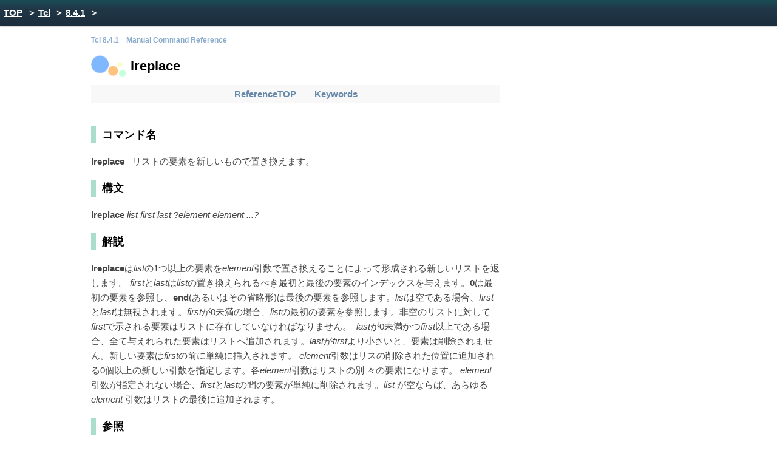

--- FILE ---
content_type: text/html
request_url: https://freesoftnet.co.jp/webfiles/tclkits/doc/TclCmdRef/TclCmd/lreplace_jp.htm
body_size: 1894
content:
<!DOCTYPE html PUBLIC "-//W3C//DTD HTML 4.01 Transitional//EN"
"https://www.w3.org/TR/html4/loose.dtd">
<html>

<head>
	<meta http-equiv="Content-Type" content="text/html; charset=shift_jis">
	<meta name="viewport" content="width=device-width,user-scalable=no" />
	<link rel="stylesheet" type="text/css" href="../../aspn.css">
	<script data-ad-client="ca-pub-0066043527432625" async src="https://pagead2.googlesyndication.com/pagead/js/adsbygoogle.js"></script>
	<script src="https://ajax.googleapis.com/ajax/libs/jquery/1.7.0/jquery.min.js" charset="shift_jis"></script>
	<script type="text/javascript" src="../../lib/function.js"></script><title>Tcl8.4.1マニュアル ビルトインコマンドリファレンス　lreplace</title>
</head>

<body>

<div id="navibar">
	<p><a href="https://freesoftnet.co.jp">TOP</a>＞<a href="../../tcl.html">Tcl</a>＞<a href="../tcl_contents_jp.htm">8.4.1</a>＞</p>
</div>

<div id="article">
<table><tr><td VALIGN='top'>

<table width="100%" border="0" cellspacing="0" cellpadding="0">
  <tr>
    <td><h4 id="pageHead" align="left">Tcl 8.4.1　Manual Command Reference</h4>
    <h1 align="left">lreplace</h1>
    </td>
  </tr>
  <tr>
    <td id="cmdrefmenu"><a
    href="../tcl_contents_jp.htm">ReferenceTOP</a><a
    href="../Keywords/A.htm">Keywords</a></td>
  </tr>
  <tr>
    <td height="20" width="100%"></td>
  </tr>
  <tr>
    <td><h3><a name="M2">コマンド名</a></h3>
    <p><strong>lreplace</strong> - 
    リストの要素を新しいもので置き換えます。</p>
    <h3><a name="M3">構文</a></h3>
    <p><strong>lreplace</strong> <i>list first last </i>?<i>element element ...?</i></p>
    <h3><a name="M4">解説</a></h3>
    <p><strong>lreplace</strong>は<i>list</i>の1つ以上の要素を<i>element</i>引数で置き換えることによって形成される新しいリストを返します。 
    <i>first</i>と<i>last</i>は<i>list</i>の置き換えられるべき最初と最後の要素のインデックスを与えます。<strong>0</strong>は最初の要素を参照し、<strong>end</strong>(あるいはその省略形)は最後の要素を参照します。<i>list</i>は空である場合、<i>first</i>と<i>last</i>は無視されます。<i>first</i>が0未満の場合、<i>list</i>の最初の要素を参照します。非空のリストに対して<i>first</i>で示される要素はリストに存在していなければなりません。&nbsp; 
    <i>last</i>が0未満かつ<i>first</i>以上である場合、全て与えれられた要素はリストへ追加されます。<i>last</i>が<i>first</i>より小さいと、要素は削除されません。新しい要素は<i>first</i>の前に単純に挿入されます。 
    <i>element</i>引数はリスの削除された位置に追加される0個以上の新しい引数を指定します。各<i>element</i>引数はリストの別 
    々の要素になります。<i> element</i> 引数が指定されない場合、<i>first</i>と<i>last</i>の間の要素が単純に削除されます。<i>list 
    </i>が空ならば、あらゆる<i>element </i>引数はリストの最後に追加されます。</p>
    <h3><a name="M5">参照</a></h3>
    <p><strong><a href="list_jp.htm">list</a></strong>, <strong><a href="lappend_jp.htm">lappend</a></strong>, <strong><a
    href="lindex_jp.htm">lindex</a></strong>, <strong><a href="linsert_jp.htm">linsert</a></strong>, <strong><a
    href="llength_jp.htm">llength</a></strong>, <strong><a href="lsearch_jp.htm">lsearch</a></strong>, <strong><a
    href="lset_jp.htm">lset</a></strong>, <strong><a href="lrange_jp.htm">lrange</a></strong>, <strong><a
    href="lsort_jp.htm">lsort</a></strong></p>
    <h3><a name="M6">キーワード</a></h3>
    <p><a href="../Keywords/E.htm#element">element</a>, <a href="../Keywords/L.htm#list">list</a>, 
    <a href="../Keywords/R.htm#replace">replace</a></p>
    <hr>
    <a href="../copyright.htm">Copyright</a> &copy; 1993 The Regents of the University of California.
<a
href="../copyright.htm">Copyright</a> &copy; 1994-1996 Sun Microsystems, Inc.
<a
href="../copyright.htm">Copyright</a> &copy; 2001 Kevin B. Kenny. All rights reserved.
<a
href="../copyright.htm">Copyright</a> &copy; 1995-1997 Roger E. Critchlow Jr.
    </td>
  </tr>
</table>
</td>

</tr>
</table>
</div>
<div id="aside" style="padding:1em;">
<script type="text/javascript"><!--
google_ad_client = "pub-0066043527432625";
google_ad_width = 120;
google_ad_height = 600;
google_ad_format = "120x600_as";
google_ad_type = "text_image";
google_ad_channel = "";
//-->
</script>
<script type="text/javascript"
 src="https://pagead2.googlesyndication.com/pagead/show_ads.js">
</script>
</div><!-- /AsideArea -->

<div id="footer"></div>

</body>

</html>


--- FILE ---
content_type: text/html; charset=utf-8
request_url: https://www.google.com/recaptcha/api2/aframe
body_size: 267
content:
<!DOCTYPE HTML><html><head><meta http-equiv="content-type" content="text/html; charset=UTF-8"></head><body><script nonce="gqdb8JhOOWzcDwxqTHa4aQ">/** Anti-fraud and anti-abuse applications only. See google.com/recaptcha */ try{var clients={'sodar':'https://pagead2.googlesyndication.com/pagead/sodar?'};window.addEventListener("message",function(a){try{if(a.source===window.parent){var b=JSON.parse(a.data);var c=clients[b['id']];if(c){var d=document.createElement('img');d.src=c+b['params']+'&rc='+(localStorage.getItem("rc::a")?sessionStorage.getItem("rc::b"):"");window.document.body.appendChild(d);sessionStorage.setItem("rc::e",parseInt(sessionStorage.getItem("rc::e")||0)+1);localStorage.setItem("rc::h",'1764051806823');}}}catch(b){}});window.parent.postMessage("_grecaptcha_ready", "*");}catch(b){}</script></body></html>

--- FILE ---
content_type: text/css
request_url: https://freesoftnet.co.jp/webfiles/tclkits/doc/aspn.css
body_size: 2575
content:

/* standard elements */
body
    {
    background: #FFFFFF;
    font-family: "Hiragino Kaku Gothic Pro","ヒラギノ角ゴ Pro W4",'メイリオ',"Osaka","ＭＳ Ｐゴシック ",sans-serif;
    font-weight: normal;
	margin:0;
	padding:0;
	text-align:center;
    }
body * {	line-height:1.6;}

/********* ADD HeaderArea *************/

	#navibar {box-shadow:0 2px 2px #ccc;line-height:36px;text-align:left;}
	#navibar {background: rgb(26,77,86); /* Old browsers */background: -moz-linear-gradient(top,  rgba(26,77,86,1) 0%, rgba(33,55,71,1) 35%, rgba(27,46,61,1) 100%); /* FF3.6+ */background: -webkit-gradient(linear, left top, left bottom, color-stop(0%,rgba(26,77,86,1)), color-stop(35%,rgba(33,55,71,1)), color-stop(100%,rgba(27,46,61,1))); /* Chrome,Safari4+ */background: -webkit-linear-gradient(top,  rgba(26,77,86,1) 0%,rgba(33,55,71,1) 35%,rgba(27,46,61,1) 100%); /* Chrome10+,Safari5.1+ */background: -o-linear-gradient(top,  rgba(26,77,86,1) 0%,rgba(33,55,71,1) 35%,rgba(27,46,61,1) 100%); /* Opera 11.10+ */background: -ms-linear-gradient(top,  rgba(26,77,86,1) 0%,rgba(33,55,71,1) 35%,rgba(27,46,61,1) 100%); /* IE10+ */background: linear-gradient(top,  rgba(26,77,86,1) 0%,rgba(33,55,71,1) 35%,rgba(27,46,61,1) 100%); /* W3C */filter: progid:DXImageTransform.Microsoft.gradient( startColorstr='#1a4d56', endColorstr='#1b2e3d',GradientType=0 ); /* IE6-9 */}
	#navibar * {color:#fff;margin:0 0.5em 0 0.2em;font-weight:bold;line-height:2.8;}
	
	#pageTitle {
		margin:1em 0;
	}
	#pageHead {
		color:#88aacc;
		font-size:12px;
		margin:1em 0;
	}
	#cmdrefmenu {
		text-align:center;
		/*white-space:normal;*/
		width:100%;
		background-color:#f8f8f8;
	}
	#cmdrefmenu a {
		color:#6688aa;
		text-decoration:none;
		font-weight:bold;
		margin:1em;
		line-height:2;
	}
	#abcIndex {
		padding:0;
		margin:0;
		text-align:center;
	}
	#abcIndex li{
		display:inline-block;
		border:thin solid #f4f4f8;
		padding:0;
		width:30px;
		height:30px;
		margin:3px;
	}
	#abcIndex li a {
		display:block;
		width:100%;
		line-height:30px;
		color:#6688aa;
		text-decoration:none;
		font-weight:bold;
	}
	/********* ADD HeaderArea *************/

code {width:100%;display:block;background:#fafafa;border:1px solid #eee;padding:5px;margin-top:1em;margin-bottom:1.5em;color:#444;}
pre {
    white-space: pre-wrap;
    word-wrap: break-word;
    overflow: auto;
}
p.strong {
		color:#555;
}
#article {display:inline-block;width:100%;max-width:680px;/*padding:0 4px;*/overflow:hidden;text-align:left;margin:0 4px;}
#aside {display:inline-block;width:100%;width:270px;vertical-align:top;}

td
    {
    font-size: 15px;
    font-weight: normal;
    text-decoration: none;
	/*border:1px solid #000;*/
    }
dd
	{
	margin:0;padding:0;
	
	}
input
    {
	font-size: 15px;
    }
select
    {
	font-size: 15px;
    }
p
    {
    color: #444;
    font-size: 15px;
    font-weight: normal;
    }
blockquote
    {
    color: #444;
    font-size: 15px;
    }
dl
    {
    color: #444;
    font-size: 15px;
    font-weight: normal;
    }

dt
    {
    color: #444;
    font-size: 18px;
    font-weight: normal;
	margin-top:8px;
	margin-bottom:3px;
	font-weight:bold;
    }

ul
    {
    color: #444;
    font-size: 15px;
    font-weight: normal;
    list-style-type: disc;
    }
ol
    {
    color: #444;
    font-size: 15px;
    font-weight: normal;
    }
h1
    { 
    font-size: 22px;
    font-weight: bold;
    color: #000;
		background:url(../../images/common/h2pic.png) no-repeat left center;
		padding-left:65px;
    }
h2 
    {
    font-size: 20px;
    font-weight: bold;
    color: #AADDCC;
    background-color: #fff;
    }
h3
    { 
    font-size: 18px;
    font-weight: bold;
    color: #000000;
	border-left:8px solid #AADDCC;
	padding-left:10px;
    }        
h4
    { 
    font-size: 16px;
    font-weight: bold;
    color: #AADDCC; 
    } 	
        
/* default links */
a:link 
	{ 
	color: #1122CC;
    text-decoration: underline;
	}
a:visited 
	{ 
	color: #1122CC;
    text-decoration: underline;
	}
a:hover
	{
	color: #000000;
    text-decoration: underline;
	}
a:active 
	{ 
	color: #1122CC;
    text-decoration: underline;
	}

/* documentation link formatting */
a.doc:link 
	{ 
	color: #B82619;
    text-decoration: underline;
	}
a.doc:visited 
	{ 
	color: #B82619;
    text-decoration: underline;
	}
a.doc:hover
	{
	color: #000000;
    text-decoration: underline;
	}
a.doc:active 
	{ 
	color: #B82619;
    text-decoration: underline;
	}
    
/* general styles */	
.heading 
	{ 
	
	font-size: 18px;
	font-weight: bold;
	color: #B82619;
	}
.headingwhite
	{ 
	
	font-size: 18px;
	font-weight: bold;
	color: #FFFFFF;
	}
.subheading 
	{ 
	
	font-size: 15px;
	font-weight: bold;
	color: #B82619;
	}
.subheadingsmall
	{ 
	
	font-size: 15px;
	font-weight: bold;
	color: #B82619;
	}
.subheadingblack 
	{ 
	
	font-size: 15px;
	font-weight: bold;
	color: #000000; 
	}
.subheadingwhite 
	{ 
	
	font-size: 15px;
	font-weight: bold;
	color: #FFFFFF; 
	}
.docsubheading
	{
	
	font-size: 15px;
	font-weight: bold;
	color: #B82619;
	background-color: #AADDCC;
	}
.docsubheadinggrey
	{
	
	font-size: 15px;
	font-weight: bold;
	color: #B82619;
	background-color: #cccccc;
    }
.error
    {
    color: #B82619;
    }    
.err
    {
    color: #B82619;
    }    
    
/* deco */
.lineColour
    {
    background: #999999;
    }
    
/* unordered list without bullets */
ul.sans 
	{ 
	list-style-type: none;
	}
        
/* user options */    
td.userOptions
    {
    background: #FFFFFF;
    font-size: 15px;
    
    font-weight: bold;
    text-decoration: none;
    }
    td.userOptions a:link
        {
        color: #B82619;
        text-decoration: underline;
        }	
    td.userOptions a:visited
        {
        color: #B82619;
        text-decoration: underline;
        }	
    
/* primary navigation selected */
td.navSel
    {
    background: #AADDCC;
    font-size: 15px;
    
    font-weight: bold;
    }
    td.navSel a:link
        {
        color: #000000;
        text-decoration: none;
        }
    td.navSel a:hover
        {
        color: #B82619;
        text-decoration: underline;
        }
    td.navSel a:active
        {
        color: #B82619;
        text-decoration: underline;
        }
    td.navSel a:visited
        {
        color: #000000;
        text-decoration: none;
        }
    
/* primary navigation not selected */
td.navunSel
    {
    background: #B82619;
    font-size: 15px;
    
    font-weight: bold;
    text-decoration: none;
    }
    td.navunSel a:link
        {
        color: #FFFFFF;
        text-decoration: none;
        }
    td.navunSel a:hover
        {
        color: #FFFFFF;
        text-decoration: underline;
        }
    td.navunSel a:active
        {
        color: #FFFFFF;
        text-decoration: underline;
        }
    td.navunSel a:visited
        {
        color: #FFFFFF;
        text-decoration: none;
        }
        
/* secondary nav */
td.navSecondary   
    {
    background: #AADDCC;
    color: #000000;
    font-size: 15px;
    
    font-weight: bold;
    } 
    td.navSecondary a:link
        {
        color: #000000;
        text-decoration: none;
        }
    td.navSecondary a:hover
        {
        color: #B82619;
        text-decoration: underline;
        }
    td.navSecondary a:active
        {
        color: #B82619;
        text-decoration: underline;
        }
    td.navSecondary a:visited
        {
        color: #000000;
        text-decoration: none;
        }    

/* categories */
p.cat
    {
    line-height : 5px;
    }
p.cat a:link
        {
        color: #B82619;
        }
p.cat a:hover
        {
        color: #000000;
        }
p.cat a:active
        {
        color: #B82619;
        }
p.cat a:visited
        {
        color: #B82619;
        }

/* not currently used 
a.cat1
    {
    font-size: 15px;
    
    font-weight: normal;
    }
    a.cat1:link
        {
        color: #B82619;
        }
    a.cat1:hover
        {
        color: #000000;
        }
    a.cat1:active
        {
        color: #B82619;
        }
    a.cat1:visited
        {
        color: #80764F;
        }

a.cat2
    {
    font-size: 15px;
    
    font-weight: normal;
    text-indent: 5px;
    }
    a.cat2:link
        {
        color: #B82619;
        }
    a.cat2:hover
        {
        color: #000000;
        }
    a.cat2:active
        {
        color: #B82619;
        }
    a.cat2:visited
        {
        color: #80764F;
        }  
*/
        
/*  path  */
td.path
    {
    
    font-size: 15px;
    font-weight: normal;
    color: #000000;
    text-decoration: none;
    } 
           
/*  footer  */
td.footer 
	{ 
	
	font-size: 15px;
	color: #000000;
	text-decoration: none;
	}
td.formRequired
    {
    font-size: 15px;
    
    font-weight: bold;
    }
    
/* search */
td.searchResults
    {
    background: #FFFFFF;
    font-size: 15px;
    
    font-weight: normal;
    text-decoration: none;
    }    
td.previousNext
    {
    background: #FFFFFF;
    font-size: 15px;
    
    font-weight: normal;
    }
td.previousNextRef
    {
    background: #EEEEEE;
    font-size: 15px;
    
    font-weight: normal;
    }
td.treeRefMain
    {
    background: #FFFFFF;
    font-size: 15px;
    
    font-weight: normal;
    }
    td.treeRefMain a:link
        {
        color: #000000;
        text-decoration: none;
        }	
    td.treeRefMain a:visited
        {
        color: #666666;
        text-decoration: none;
        }	
    td.treeRefMain a:hover
        {
        color: #B82619;
        text-decoration: underline;
        }	
    td.treeRefMain a:active
        {
        color: #B82619;
        text-decoration: underline;
        }	
td.treeRef
    {
    background: #FFFFFF;
    font-size: 15px;
    
    font-weight: normal;
    }
    td.treeRef a:link
        {
        color: #000000;
        text-decoration: none;
        }	
    td.treeRef a:visited
        {
        color: #666666;
        text-decoration: none;
        }	
    td.treeRef a:hover
        {
        color: #B82619;
        text-decoration: underline;
        }	
    td.treeRef a:active
        {
        color: #B82619;
        text-decoration: underline;
        }	

td.downloads
    {
    background: #FFFFFF;
    font-size: 15px;
    
    font-weight: normal;
    }
    td.downloads a:link
        {
        color: #B82619;
        }	
    td.downloads a:visited
        {
        color: #B82619;
        }	
td.downloadsBeta
    {
    background: #EEEEEE;
    font-size: 15px;
    
    font-weight: normal;
    }
    td.downloadsBeta a:link
        {
        color: #B82619;
        }	
    td.downloadsBeta a:visited
        {
        color: #B82619;
        }
p.downloadsMain
    {
    background: #FFFFFF;
    font-size: 15px;
    
    font-weight: bold;
    }
    p.downloadsMain a:link
        {
        font-size: 15px;
        font-weight: normal;
        }	
    p.downloadsMain a:hover
        {
        font-size: 15px;
        font-weight: normal;
        }	
    p.downloadsMain a:active
        {
        font-size: 15px;
        font-weight: normal;
        }	
    p.downloadsMain a:visited
        {
        font-size: 15px;
        color: #B82619;
        font-weight: normal;
        }	

    p.downloadsMain a.downloadName:link
        {
        font-size: 15px;
        color: #000000;
        font-weight: bold;
        }	
    p.downloadsMain a.downloadName:hover
        {
        font-size: 15px;
        color: #000000;
        font-weight: bold;
        }	
    p.downloadsMain a.downloadName:active
        {
        font-size: 15px;
        color: #000000;
        font-weight: bold;
        }	
    p.downloadsMain a.downloadName:visited
        {
        font-size: 15px;
        color: #000000;
        font-weight: bold;
        }
td.quote
    {
    color: #666666;
    font-size: 15px;
    }

/* stuff for cookbook coloring */
.syntaxstring { color:  #23238e; }
.syntaxtext { color:  #000000; }
.syntaxcomment { color:  #696969; }
.syntaxname { color:  #000000; }
.syntaxerror { color:  #e63c3c; }
.syntaxkeyword { color:  #871f78; }
/* end stuff */

/* shopping cart */
td.SCheader
{
	background: #C2B266;
	font-size: 15px;
	
	font-weight : bold;
	text-align : center;
}

td.SCshade
{
	background: #AADDCC;
    font-size: 15px;
    	
}

/* used on popup */
a.windowClose:link
	{ 
	font-size: 11px;
	font-weight: bold;
	color: 		#FFFFFF;
	}
a.windowClose:visited 
	{ 
	font-size: 11px;
	font-weight: bold;
	color: 		#FFFFFF;
	}
a.windowClose:hover 
	{ 
	font-size: 11px;
	font-weight: bold;
	color: 		#FFFFFF;
	}
a.windowClose:active 
	{ 
	font-size: 11px;
	font-weight: bold;
	color: 		#FFFFFF;
	}
#page-top {
	text-indent:-9999em; 
	color:#AADDCC;
	font-weight:bold;
	width:90px; 
	height:90px; 
	background:url(images/back2top.png) no-repeat 0 0; 
	position:fixed; 
	bottom:5px; 
	right:5px;
	z-index:50;
} 
#page-top:hover {
	background-position:0 -90px; 
	cursor:pointer;
}


--- FILE ---
content_type: application/javascript
request_url: https://freesoftnet.co.jp/webfiles/tclkits/doc/lib/function.js
body_size: 258
content:
$(function() { 
    $('#footer').after('<div id="page-top"></div>');  //  …(1)

    var topBtn = $('#page-top'); 
    topBtn.hide();  //  …(2) 
     
    $(window).scroll(function () { 
        if ($(this).scrollTop() > 200) { 
            topBtn.fadeIn(); 
        } else { 
            topBtn.fadeOut(); 
        } 
    });   //  …(3) 
     
    topBtn.click(function () { 
        $('body,html').animate({ 
            scrollTop: 0 
        }, 1000); 
    }); 
});   //  …(4)
